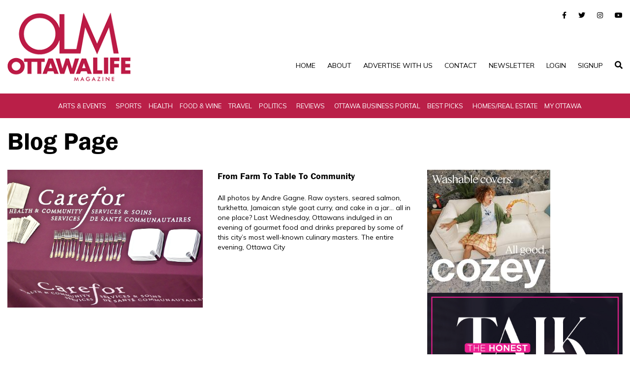

--- FILE ---
content_type: text/html; charset=UTF-8
request_url: https://www.ottawalife.com/tag/eric-patenaude/
body_size: 68239
content:
<!DOCTYPE html>
<html dir="ltr" lang="en-US" prefix="og: https://ogp.me/ns#">
<head>
	<meta http-equiv="X-UA-Compatible" content="IE=edge,chrome=1">
	<meta charset="UTF-8" />
	<meta name="viewport" content="width=device-width, initial-scale=1">

	<link rel="profile" href="https://gmpg.org/xfn/11" />
	<link rel="alternate" type="application/rss+xml" title="Ottawa Life Magazine RSS2 Feed" href="https://www.ottawalife.com/feed/" />
	<link rel="pingback" href="https://www.ottawalife.com/xmlrpc.php" />
	<!-- STYLING FILES START -->

	<link href="https://www.ottawalife.com/wp-content/themes/ottawalife/css/style.css" rel="stylesheet">
	<link href="https://www.ottawalife.com/wp-content/themes/ottawalife/css/owl.carousel.min.css" rel="stylesheet">
	<link href="https://www.ottawalife.com/wp-content/themes/ottawalife/fonts/stylesheet.css" rel="stylesheet">
	<link href="https://www.ottawalife.com/wp-content/themes/ottawalife/style.css" rel="stylesheet">
	<link href="https://www.ottawalife.com/wp-content/themes/ottawalife/css/colorbox.css" rel="stylesheet">
	<link rel="icon" href="https://www.ottawalife.com/wp-content/themes/ottawalife/img/Fav-Pacific-Roots.ico" sizes="32x32" />

    <!-- <link href="https://cdnjs.cloudflare.com/ajax/libs/font-awesome/6.1.2/css/all.min.css" rel="stylesheet"> -->


    <style type="text/css">
		.page404 {
    padding: 100px 0 !important;
}
    .section-team.innerPage_team {
    padding: 10px 0;
}
    .section-team {
	font-family: "Poppins", sans-serif;
	padding: 80px 0;
}

.section-team .header-section {
	margin-bottom: 50px;
}

.section-team .header-section .small-title {
    margin-bottom: 25px;
	font-size: 16px;
    font-weight: 500;
    color: #3e64ff;
}

.section-team .header-section .title {
    font-weight: 700;
    font-size: 45px;
}

.section-team .single-person {
	margin-top: 30px;
	padding: 30px;
	background-color: #f6f9ff;
	border-radius: 5px;
	text-align: center;
}

.section-team .single-person:hover {
	background: linear-gradient(to right, #ba1f48, #ba1f48)
}

.section-team .single-person .person-image {
    position: relative;
    margin-bottom: 50px;
    border-radius: 50%;
    /*border: 4px dashed transparent;*/
    transition: padding .3s;
}

.section-team .single-person:hover .person-image {
	/*padding: 12px;*/
    /*border: 4px dashed #fff;*/
}

.section-team .single-person .person-image img {
	width: 150px;
	height:150px;
    border-radius: 50%;
    object-fit: cover;
}

.section-team .single-person .person-image .icon {
	position: absolute;
    bottom: 0;
    left: 50%;
    transform: translate(-50%,50%);
    display: inline-block;
    width: 60px;
    height: 60px;
    line-height: 60px;
    text-align: center;
    background: linear-gradient(to right, #016cec, #00b5f7);
    color: #fff;
    border-radius: 50%;
    font-size: 24px;
}

.section-team .single-person:hover .person-image .icon {
	background: none;
	background-color: #fff;
	color: #016cec;
}

.section-team .single-person .person-info .full-name {
	margin-bottom: 10px;
	font-size: 28px;
    font-weight: 700;
}

.section-team .single-person .person-info .speciality {
    text-transform: uppercase;
    font-size: 14px;
    color: #016cec;
}

.section-team .single-person:hover .full-name,
.section-team .single-person:hover .speciality {
	color: #fff;
}
        
        
        
        .Category_Sidebar .ArticleBox .ArticleImg img {
            width: 140px;
            object-fit: cover;
            max-width: 140px;
            height:140px;
        }
        
        /*BLOG*/
        .summary{display: inline-block;}
        .pagination__lists li a {
            display: inline-block;
            border: 1px solid #ba1f48;
            padding: 9px 19px;
        }
        .pagination__lists li {
            display: inline-block;
        }
        .pagination__lists li.active{
            background: #ba1f48;
        }
        .pagination__lists li.active a {
            color: #fff;
        }
        .breadcrumb{background: #fff; padding: 0;}
        .breadcrumb li {display: inline-block; margin-right: 18px; position: relative;}
        .breadcrumb li:after {
            position: absolute;
            content: "\f0da";
            font-size: 15px;
            color: #000;
            right: -14px;
            top: 2px;
            font-family: "Font Awesome 5 Brands";
        }
        .breadcrumb li:last-child:after{display: none;}
        .img-block img {width: 100%;}
        .metaInfo {display: block;margin-top: 10px; margin-bottom:20px;}
        .metaInfo ul li{
            display: inline-block; 
            margin-right: 10px;
            padding-right: 10px;
            border-right: 1px solid #ccc;
        }
        .social .social-icon .fa{color: #ba1f48; font-size: 25px;}
        a.social-icon {
            display: inline-block;
            margin-right: 10px;
        }
        .single .Category_Sidebar .GoodReads .ReadsArea .ReadsBox img {
            margin: 0 0 20px;
            width: 240px;
            max-width: 240px;
            height: 150px;
            object-fit: cover;
        }

        /*PAGES*/
        section.page-heading {padding: 15px 0;padding-bottom: 0;}
        section.main-sec.content-page {padding: 10px 0;}

        /*CATEGORY PAGE*/
        section.home_slider.inner-category-pages {padding-top: 10px;}
        section.inner-banner.single-page {padding-bottom: 0; padding-top: 20px;}

        /*SINGLE POST PAGE*/
        .GoodReads.single-post-page {
            margin-top: 35px;
        }
        .home_slider .item_box .item_img{
            width:65%;
        }

        /*AUTHOR PAGE*/
        .author-profile-card h2 {
            margin-bottom: 0;
        }
        
        /*MEDIA STYLING*/
        @media(min-width:992px){
            /*.home .Category_Sidebar .ArticleBox .ArticleImg img {*/
            /*    width: 200px;*/
            /*    object-fit: cover;*/
            /*    height:auto;*/
            /*}*/
            /*.home .Category_Sidebar .ArticleBox .ArticleImg{*/
            /*    width:30%;*/
            /*}*/
            /*.home .Category_Sidebar .ArticleBox .ArticleText {*/
            /*    width: 60%;*/
            /*}*/
        }
        

    </style>
    <!-- STYLING FILES END -->

   
	<title>Eric Patenaude - Ottawa Life Magazine</title>

		<!-- All in One SEO 4.8.5 - aioseo.com -->
	<meta name="robots" content="max-image-preview:large" />
	<meta name="google-site-verification" content="LDsS6DJ5AeezEUr8m3qmppmG3Y_rSjzA9JWYGk5p2AE" />
	<link rel="canonical" href="https://www.ottawalife.com/tag/eric-patenaude/" />
	<meta name="generator" content="All in One SEO (AIOSEO) 4.8.5" />
		<script type="application/ld+json" class="aioseo-schema">
			{"@context":"https:\/\/schema.org","@graph":[{"@type":"BreadcrumbList","@id":"https:\/\/www.ottawalife.com\/tag\/eric-patenaude\/#breadcrumblist","itemListElement":[{"@type":"ListItem","@id":"https:\/\/www.ottawalife.com#listItem","position":1,"name":"Home","item":"https:\/\/www.ottawalife.com","nextItem":{"@type":"ListItem","@id":"https:\/\/www.ottawalife.com\/tag\/eric-patenaude\/#listItem","name":"Eric Patenaude"}},{"@type":"ListItem","@id":"https:\/\/www.ottawalife.com\/tag\/eric-patenaude\/#listItem","position":2,"name":"Eric Patenaude","previousItem":{"@type":"ListItem","@id":"https:\/\/www.ottawalife.com#listItem","name":"Home"}}]},{"@type":"CollectionPage","@id":"https:\/\/www.ottawalife.com\/tag\/eric-patenaude\/#collectionpage","url":"https:\/\/www.ottawalife.com\/tag\/eric-patenaude\/","name":"Eric Patenaude - Ottawa Life Magazine","inLanguage":"en-US","isPartOf":{"@id":"https:\/\/www.ottawalife.com\/#website"},"breadcrumb":{"@id":"https:\/\/www.ottawalife.com\/tag\/eric-patenaude\/#breadcrumblist"}},{"@type":"Organization","@id":"https:\/\/www.ottawalife.com\/#organization","name":"Ottawa Life Magazine","description":"The nation capital's longest running lifestyles magazine","url":"https:\/\/www.ottawalife.com\/","logo":{"@type":"ImageObject","url":"https:\/\/www.ottawalife.com\/wp-content\/uploads\/2024\/05\/OLM_logo_colour_500x330.jpg","@id":"https:\/\/www.ottawalife.com\/tag\/eric-patenaude\/#organizationLogo","width":500,"height":334},"image":{"@id":"https:\/\/www.ottawalife.com\/tag\/eric-patenaude\/#organizationLogo"},"sameAs":["https:\/\/www.facebook.com\/OttawaLifeMagazine","https:\/\/twitter.com\/ottawalifers","https:\/\/www.instagram.com\/ottawalifemag\/","https:\/\/ca.linkedin.com\/company\/ottawa-life-magaz"]},{"@type":"WebSite","@id":"https:\/\/www.ottawalife.com\/#website","url":"https:\/\/www.ottawalife.com\/","name":"Ottawa Life Magazine","alternateName":"Ottawa Life","description":"The nation capital's longest running lifestyles magazine","inLanguage":"en-US","publisher":{"@id":"https:\/\/www.ottawalife.com\/#organization"}}]}
		</script>
		<!-- All in One SEO -->

<link rel="alternate" type="application/rss+xml" title="Ottawa Life Magazine &raquo; Feed" href="https://www.ottawalife.com/feed/" />
<link rel="alternate" type="application/rss+xml" title="Ottawa Life Magazine &raquo; Comments Feed" href="https://www.ottawalife.com/comments/feed/" />
<link rel="alternate" type="application/rss+xml" title="Ottawa Life Magazine &raquo; Eric Patenaude Tag Feed" href="https://www.ottawalife.com/tag/eric-patenaude/feed/" />
		<!-- This site uses the Google Analytics by MonsterInsights plugin v9.11.1 - Using Analytics tracking - https://www.monsterinsights.com/ -->
							<script src="//www.googletagmanager.com/gtag/js?id=G-1HBWX8SX1D"  data-cfasync="false" data-wpfc-render="false" async></script>
			<script data-cfasync="false" data-wpfc-render="false">
				var mi_version = '9.11.1';
				var mi_track_user = true;
				var mi_no_track_reason = '';
								var MonsterInsightsDefaultLocations = {"page_location":"https:\/\/www.ottawalife.com\/tag\/eric-patenaude\/"};
								if ( typeof MonsterInsightsPrivacyGuardFilter === 'function' ) {
					var MonsterInsightsLocations = (typeof MonsterInsightsExcludeQuery === 'object') ? MonsterInsightsPrivacyGuardFilter( MonsterInsightsExcludeQuery ) : MonsterInsightsPrivacyGuardFilter( MonsterInsightsDefaultLocations );
				} else {
					var MonsterInsightsLocations = (typeof MonsterInsightsExcludeQuery === 'object') ? MonsterInsightsExcludeQuery : MonsterInsightsDefaultLocations;
				}

								var disableStrs = [
										'ga-disable-G-1HBWX8SX1D',
									];

				/* Function to detect opted out users */
				function __gtagTrackerIsOptedOut() {
					for (var index = 0; index < disableStrs.length; index++) {
						if (document.cookie.indexOf(disableStrs[index] + '=true') > -1) {
							return true;
						}
					}

					return false;
				}

				/* Disable tracking if the opt-out cookie exists. */
				if (__gtagTrackerIsOptedOut()) {
					for (var index = 0; index < disableStrs.length; index++) {
						window[disableStrs[index]] = true;
					}
				}

				/* Opt-out function */
				function __gtagTrackerOptout() {
					for (var index = 0; index < disableStrs.length; index++) {
						document.cookie = disableStrs[index] + '=true; expires=Thu, 31 Dec 2099 23:59:59 UTC; path=/';
						window[disableStrs[index]] = true;
					}
				}

				if ('undefined' === typeof gaOptout) {
					function gaOptout() {
						__gtagTrackerOptout();
					}
				}
								window.dataLayer = window.dataLayer || [];

				window.MonsterInsightsDualTracker = {
					helpers: {},
					trackers: {},
				};
				if (mi_track_user) {
					function __gtagDataLayer() {
						dataLayer.push(arguments);
					}

					function __gtagTracker(type, name, parameters) {
						if (!parameters) {
							parameters = {};
						}

						if (parameters.send_to) {
							__gtagDataLayer.apply(null, arguments);
							return;
						}

						if (type === 'event') {
														parameters.send_to = monsterinsights_frontend.v4_id;
							var hookName = name;
							if (typeof parameters['event_category'] !== 'undefined') {
								hookName = parameters['event_category'] + ':' + name;
							}

							if (typeof MonsterInsightsDualTracker.trackers[hookName] !== 'undefined') {
								MonsterInsightsDualTracker.trackers[hookName](parameters);
							} else {
								__gtagDataLayer('event', name, parameters);
							}
							
						} else {
							__gtagDataLayer.apply(null, arguments);
						}
					}

					__gtagTracker('js', new Date());
					__gtagTracker('set', {
						'developer_id.dZGIzZG': true,
											});
					if ( MonsterInsightsLocations.page_location ) {
						__gtagTracker('set', MonsterInsightsLocations);
					}
										__gtagTracker('config', 'G-1HBWX8SX1D', {"allow_anchor":"true","forceSSL":"true","link_attribution":"true"} );
										window.gtag = __gtagTracker;										(function () {
						/* https://developers.google.com/analytics/devguides/collection/analyticsjs/ */
						/* ga and __gaTracker compatibility shim. */
						var noopfn = function () {
							return null;
						};
						var newtracker = function () {
							return new Tracker();
						};
						var Tracker = function () {
							return null;
						};
						var p = Tracker.prototype;
						p.get = noopfn;
						p.set = noopfn;
						p.send = function () {
							var args = Array.prototype.slice.call(arguments);
							args.unshift('send');
							__gaTracker.apply(null, args);
						};
						var __gaTracker = function () {
							var len = arguments.length;
							if (len === 0) {
								return;
							}
							var f = arguments[len - 1];
							if (typeof f !== 'object' || f === null || typeof f.hitCallback !== 'function') {
								if ('send' === arguments[0]) {
									var hitConverted, hitObject = false, action;
									if ('event' === arguments[1]) {
										if ('undefined' !== typeof arguments[3]) {
											hitObject = {
												'eventAction': arguments[3],
												'eventCategory': arguments[2],
												'eventLabel': arguments[4],
												'value': arguments[5] ? arguments[5] : 1,
											}
										}
									}
									if ('pageview' === arguments[1]) {
										if ('undefined' !== typeof arguments[2]) {
											hitObject = {
												'eventAction': 'page_view',
												'page_path': arguments[2],
											}
										}
									}
									if (typeof arguments[2] === 'object') {
										hitObject = arguments[2];
									}
									if (typeof arguments[5] === 'object') {
										Object.assign(hitObject, arguments[5]);
									}
									if ('undefined' !== typeof arguments[1].hitType) {
										hitObject = arguments[1];
										if ('pageview' === hitObject.hitType) {
											hitObject.eventAction = 'page_view';
										}
									}
									if (hitObject) {
										action = 'timing' === arguments[1].hitType ? 'timing_complete' : hitObject.eventAction;
										hitConverted = mapArgs(hitObject);
										__gtagTracker('event', action, hitConverted);
									}
								}
								return;
							}

							function mapArgs(args) {
								var arg, hit = {};
								var gaMap = {
									'eventCategory': 'event_category',
									'eventAction': 'event_action',
									'eventLabel': 'event_label',
									'eventValue': 'event_value',
									'nonInteraction': 'non_interaction',
									'timingCategory': 'event_category',
									'timingVar': 'name',
									'timingValue': 'value',
									'timingLabel': 'event_label',
									'page': 'page_path',
									'location': 'page_location',
									'title': 'page_title',
									'referrer' : 'page_referrer',
								};
								for (arg in args) {
																		if (!(!args.hasOwnProperty(arg) || !gaMap.hasOwnProperty(arg))) {
										hit[gaMap[arg]] = args[arg];
									} else {
										hit[arg] = args[arg];
									}
								}
								return hit;
							}

							try {
								f.hitCallback();
							} catch (ex) {
							}
						};
						__gaTracker.create = newtracker;
						__gaTracker.getByName = newtracker;
						__gaTracker.getAll = function () {
							return [];
						};
						__gaTracker.remove = noopfn;
						__gaTracker.loaded = true;
						window['__gaTracker'] = __gaTracker;
					})();
									} else {
										console.log("");
					(function () {
						function __gtagTracker() {
							return null;
						}

						window['__gtagTracker'] = __gtagTracker;
						window['gtag'] = __gtagTracker;
					})();
									}
			</script>
							<!-- / Google Analytics by MonsterInsights -->
		<style id='wp-img-auto-sizes-contain-inline-css'>
img:is([sizes=auto i],[sizes^="auto," i]){contain-intrinsic-size:3000px 1500px}
/*# sourceURL=wp-img-auto-sizes-contain-inline-css */
</style>
<style id='wp-emoji-styles-inline-css'>

	img.wp-smiley, img.emoji {
		display: inline !important;
		border: none !important;
		box-shadow: none !important;
		height: 1em !important;
		width: 1em !important;
		margin: 0 0.07em !important;
		vertical-align: -0.1em !important;
		background: none !important;
		padding: 0 !important;
	}
/*# sourceURL=wp-emoji-styles-inline-css */
</style>
<style id='wp-block-library-inline-css'>
:root{--wp-block-synced-color:#7a00df;--wp-block-synced-color--rgb:122,0,223;--wp-bound-block-color:var(--wp-block-synced-color);--wp-editor-canvas-background:#ddd;--wp-admin-theme-color:#007cba;--wp-admin-theme-color--rgb:0,124,186;--wp-admin-theme-color-darker-10:#006ba1;--wp-admin-theme-color-darker-10--rgb:0,107,160.5;--wp-admin-theme-color-darker-20:#005a87;--wp-admin-theme-color-darker-20--rgb:0,90,135;--wp-admin-border-width-focus:2px}@media (min-resolution:192dpi){:root{--wp-admin-border-width-focus:1.5px}}.wp-element-button{cursor:pointer}:root .has-very-light-gray-background-color{background-color:#eee}:root .has-very-dark-gray-background-color{background-color:#313131}:root .has-very-light-gray-color{color:#eee}:root .has-very-dark-gray-color{color:#313131}:root .has-vivid-green-cyan-to-vivid-cyan-blue-gradient-background{background:linear-gradient(135deg,#00d084,#0693e3)}:root .has-purple-crush-gradient-background{background:linear-gradient(135deg,#34e2e4,#4721fb 50%,#ab1dfe)}:root .has-hazy-dawn-gradient-background{background:linear-gradient(135deg,#faaca8,#dad0ec)}:root .has-subdued-olive-gradient-background{background:linear-gradient(135deg,#fafae1,#67a671)}:root .has-atomic-cream-gradient-background{background:linear-gradient(135deg,#fdd79a,#004a59)}:root .has-nightshade-gradient-background{background:linear-gradient(135deg,#330968,#31cdcf)}:root .has-midnight-gradient-background{background:linear-gradient(135deg,#020381,#2874fc)}:root{--wp--preset--font-size--normal:16px;--wp--preset--font-size--huge:42px}.has-regular-font-size{font-size:1em}.has-larger-font-size{font-size:2.625em}.has-normal-font-size{font-size:var(--wp--preset--font-size--normal)}.has-huge-font-size{font-size:var(--wp--preset--font-size--huge)}.has-text-align-center{text-align:center}.has-text-align-left{text-align:left}.has-text-align-right{text-align:right}.has-fit-text{white-space:nowrap!important}#end-resizable-editor-section{display:none}.aligncenter{clear:both}.items-justified-left{justify-content:flex-start}.items-justified-center{justify-content:center}.items-justified-right{justify-content:flex-end}.items-justified-space-between{justify-content:space-between}.screen-reader-text{border:0;clip-path:inset(50%);height:1px;margin:-1px;overflow:hidden;padding:0;position:absolute;width:1px;word-wrap:normal!important}.screen-reader-text:focus{background-color:#ddd;clip-path:none;color:#444;display:block;font-size:1em;height:auto;left:5px;line-height:normal;padding:15px 23px 14px;text-decoration:none;top:5px;width:auto;z-index:100000}html :where(.has-border-color){border-style:solid}html :where([style*=border-top-color]){border-top-style:solid}html :where([style*=border-right-color]){border-right-style:solid}html :where([style*=border-bottom-color]){border-bottom-style:solid}html :where([style*=border-left-color]){border-left-style:solid}html :where([style*=border-width]){border-style:solid}html :where([style*=border-top-width]){border-top-style:solid}html :where([style*=border-right-width]){border-right-style:solid}html :where([style*=border-bottom-width]){border-bottom-style:solid}html :where([style*=border-left-width]){border-left-style:solid}html :where(img[class*=wp-image-]){height:auto;max-width:100%}:where(figure){margin:0 0 1em}html :where(.is-position-sticky){--wp-admin--admin-bar--position-offset:var(--wp-admin--admin-bar--height,0px)}@media screen and (max-width:600px){html :where(.is-position-sticky){--wp-admin--admin-bar--position-offset:0px}}

/*# sourceURL=wp-block-library-inline-css */
</style><style id='global-styles-inline-css'>
:root{--wp--preset--aspect-ratio--square: 1;--wp--preset--aspect-ratio--4-3: 4/3;--wp--preset--aspect-ratio--3-4: 3/4;--wp--preset--aspect-ratio--3-2: 3/2;--wp--preset--aspect-ratio--2-3: 2/3;--wp--preset--aspect-ratio--16-9: 16/9;--wp--preset--aspect-ratio--9-16: 9/16;--wp--preset--color--black: #000000;--wp--preset--color--cyan-bluish-gray: #abb8c3;--wp--preset--color--white: #ffffff;--wp--preset--color--pale-pink: #f78da7;--wp--preset--color--vivid-red: #cf2e2e;--wp--preset--color--luminous-vivid-orange: #ff6900;--wp--preset--color--luminous-vivid-amber: #fcb900;--wp--preset--color--light-green-cyan: #7bdcb5;--wp--preset--color--vivid-green-cyan: #00d084;--wp--preset--color--pale-cyan-blue: #8ed1fc;--wp--preset--color--vivid-cyan-blue: #0693e3;--wp--preset--color--vivid-purple: #9b51e0;--wp--preset--gradient--vivid-cyan-blue-to-vivid-purple: linear-gradient(135deg,rgb(6,147,227) 0%,rgb(155,81,224) 100%);--wp--preset--gradient--light-green-cyan-to-vivid-green-cyan: linear-gradient(135deg,rgb(122,220,180) 0%,rgb(0,208,130) 100%);--wp--preset--gradient--luminous-vivid-amber-to-luminous-vivid-orange: linear-gradient(135deg,rgb(252,185,0) 0%,rgb(255,105,0) 100%);--wp--preset--gradient--luminous-vivid-orange-to-vivid-red: linear-gradient(135deg,rgb(255,105,0) 0%,rgb(207,46,46) 100%);--wp--preset--gradient--very-light-gray-to-cyan-bluish-gray: linear-gradient(135deg,rgb(238,238,238) 0%,rgb(169,184,195) 100%);--wp--preset--gradient--cool-to-warm-spectrum: linear-gradient(135deg,rgb(74,234,220) 0%,rgb(151,120,209) 20%,rgb(207,42,186) 40%,rgb(238,44,130) 60%,rgb(251,105,98) 80%,rgb(254,248,76) 100%);--wp--preset--gradient--blush-light-purple: linear-gradient(135deg,rgb(255,206,236) 0%,rgb(152,150,240) 100%);--wp--preset--gradient--blush-bordeaux: linear-gradient(135deg,rgb(254,205,165) 0%,rgb(254,45,45) 50%,rgb(107,0,62) 100%);--wp--preset--gradient--luminous-dusk: linear-gradient(135deg,rgb(255,203,112) 0%,rgb(199,81,192) 50%,rgb(65,88,208) 100%);--wp--preset--gradient--pale-ocean: linear-gradient(135deg,rgb(255,245,203) 0%,rgb(182,227,212) 50%,rgb(51,167,181) 100%);--wp--preset--gradient--electric-grass: linear-gradient(135deg,rgb(202,248,128) 0%,rgb(113,206,126) 100%);--wp--preset--gradient--midnight: linear-gradient(135deg,rgb(2,3,129) 0%,rgb(40,116,252) 100%);--wp--preset--font-size--small: 13px;--wp--preset--font-size--medium: 20px;--wp--preset--font-size--large: 36px;--wp--preset--font-size--x-large: 42px;--wp--preset--spacing--20: 0.44rem;--wp--preset--spacing--30: 0.67rem;--wp--preset--spacing--40: 1rem;--wp--preset--spacing--50: 1.5rem;--wp--preset--spacing--60: 2.25rem;--wp--preset--spacing--70: 3.38rem;--wp--preset--spacing--80: 5.06rem;--wp--preset--shadow--natural: 6px 6px 9px rgba(0, 0, 0, 0.2);--wp--preset--shadow--deep: 12px 12px 50px rgba(0, 0, 0, 0.4);--wp--preset--shadow--sharp: 6px 6px 0px rgba(0, 0, 0, 0.2);--wp--preset--shadow--outlined: 6px 6px 0px -3px rgb(255, 255, 255), 6px 6px rgb(0, 0, 0);--wp--preset--shadow--crisp: 6px 6px 0px rgb(0, 0, 0);}:where(.is-layout-flex){gap: 0.5em;}:where(.is-layout-grid){gap: 0.5em;}body .is-layout-flex{display: flex;}.is-layout-flex{flex-wrap: wrap;align-items: center;}.is-layout-flex > :is(*, div){margin: 0;}body .is-layout-grid{display: grid;}.is-layout-grid > :is(*, div){margin: 0;}:where(.wp-block-columns.is-layout-flex){gap: 2em;}:where(.wp-block-columns.is-layout-grid){gap: 2em;}:where(.wp-block-post-template.is-layout-flex){gap: 1.25em;}:where(.wp-block-post-template.is-layout-grid){gap: 1.25em;}.has-black-color{color: var(--wp--preset--color--black) !important;}.has-cyan-bluish-gray-color{color: var(--wp--preset--color--cyan-bluish-gray) !important;}.has-white-color{color: var(--wp--preset--color--white) !important;}.has-pale-pink-color{color: var(--wp--preset--color--pale-pink) !important;}.has-vivid-red-color{color: var(--wp--preset--color--vivid-red) !important;}.has-luminous-vivid-orange-color{color: var(--wp--preset--color--luminous-vivid-orange) !important;}.has-luminous-vivid-amber-color{color: var(--wp--preset--color--luminous-vivid-amber) !important;}.has-light-green-cyan-color{color: var(--wp--preset--color--light-green-cyan) !important;}.has-vivid-green-cyan-color{color: var(--wp--preset--color--vivid-green-cyan) !important;}.has-pale-cyan-blue-color{color: var(--wp--preset--color--pale-cyan-blue) !important;}.has-vivid-cyan-blue-color{color: var(--wp--preset--color--vivid-cyan-blue) !important;}.has-vivid-purple-color{color: var(--wp--preset--color--vivid-purple) !important;}.has-black-background-color{background-color: var(--wp--preset--color--black) !important;}.has-cyan-bluish-gray-background-color{background-color: var(--wp--preset--color--cyan-bluish-gray) !important;}.has-white-background-color{background-color: var(--wp--preset--color--white) !important;}.has-pale-pink-background-color{background-color: var(--wp--preset--color--pale-pink) !important;}.has-vivid-red-background-color{background-color: var(--wp--preset--color--vivid-red) !important;}.has-luminous-vivid-orange-background-color{background-color: var(--wp--preset--color--luminous-vivid-orange) !important;}.has-luminous-vivid-amber-background-color{background-color: var(--wp--preset--color--luminous-vivid-amber) !important;}.has-light-green-cyan-background-color{background-color: var(--wp--preset--color--light-green-cyan) !important;}.has-vivid-green-cyan-background-color{background-color: var(--wp--preset--color--vivid-green-cyan) !important;}.has-pale-cyan-blue-background-color{background-color: var(--wp--preset--color--pale-cyan-blue) !important;}.has-vivid-cyan-blue-background-color{background-color: var(--wp--preset--color--vivid-cyan-blue) !important;}.has-vivid-purple-background-color{background-color: var(--wp--preset--color--vivid-purple) !important;}.has-black-border-color{border-color: var(--wp--preset--color--black) !important;}.has-cyan-bluish-gray-border-color{border-color: var(--wp--preset--color--cyan-bluish-gray) !important;}.has-white-border-color{border-color: var(--wp--preset--color--white) !important;}.has-pale-pink-border-color{border-color: var(--wp--preset--color--pale-pink) !important;}.has-vivid-red-border-color{border-color: var(--wp--preset--color--vivid-red) !important;}.has-luminous-vivid-orange-border-color{border-color: var(--wp--preset--color--luminous-vivid-orange) !important;}.has-luminous-vivid-amber-border-color{border-color: var(--wp--preset--color--luminous-vivid-amber) !important;}.has-light-green-cyan-border-color{border-color: var(--wp--preset--color--light-green-cyan) !important;}.has-vivid-green-cyan-border-color{border-color: var(--wp--preset--color--vivid-green-cyan) !important;}.has-pale-cyan-blue-border-color{border-color: var(--wp--preset--color--pale-cyan-blue) !important;}.has-vivid-cyan-blue-border-color{border-color: var(--wp--preset--color--vivid-cyan-blue) !important;}.has-vivid-purple-border-color{border-color: var(--wp--preset--color--vivid-purple) !important;}.has-vivid-cyan-blue-to-vivid-purple-gradient-background{background: var(--wp--preset--gradient--vivid-cyan-blue-to-vivid-purple) !important;}.has-light-green-cyan-to-vivid-green-cyan-gradient-background{background: var(--wp--preset--gradient--light-green-cyan-to-vivid-green-cyan) !important;}.has-luminous-vivid-amber-to-luminous-vivid-orange-gradient-background{background: var(--wp--preset--gradient--luminous-vivid-amber-to-luminous-vivid-orange) !important;}.has-luminous-vivid-orange-to-vivid-red-gradient-background{background: var(--wp--preset--gradient--luminous-vivid-orange-to-vivid-red) !important;}.has-very-light-gray-to-cyan-bluish-gray-gradient-background{background: var(--wp--preset--gradient--very-light-gray-to-cyan-bluish-gray) !important;}.has-cool-to-warm-spectrum-gradient-background{background: var(--wp--preset--gradient--cool-to-warm-spectrum) !important;}.has-blush-light-purple-gradient-background{background: var(--wp--preset--gradient--blush-light-purple) !important;}.has-blush-bordeaux-gradient-background{background: var(--wp--preset--gradient--blush-bordeaux) !important;}.has-luminous-dusk-gradient-background{background: var(--wp--preset--gradient--luminous-dusk) !important;}.has-pale-ocean-gradient-background{background: var(--wp--preset--gradient--pale-ocean) !important;}.has-electric-grass-gradient-background{background: var(--wp--preset--gradient--electric-grass) !important;}.has-midnight-gradient-background{background: var(--wp--preset--gradient--midnight) !important;}.has-small-font-size{font-size: var(--wp--preset--font-size--small) !important;}.has-medium-font-size{font-size: var(--wp--preset--font-size--medium) !important;}.has-large-font-size{font-size: var(--wp--preset--font-size--large) !important;}.has-x-large-font-size{font-size: var(--wp--preset--font-size--x-large) !important;}
/*# sourceURL=global-styles-inline-css */
</style>

<style id='classic-theme-styles-inline-css'>
/*! This file is auto-generated */
.wp-block-button__link{color:#fff;background-color:#32373c;border-radius:9999px;box-shadow:none;text-decoration:none;padding:calc(.667em + 2px) calc(1.333em + 2px);font-size:1.125em}.wp-block-file__button{background:#32373c;color:#fff;text-decoration:none}
/*# sourceURL=/wp-includes/css/classic-themes.min.css */
</style>
<link rel='stylesheet' id='wp-mp-register-login-css' href='https://www.ottawalife.com/wp-content/plugins/wp-front-end-login-and-register/public/css/wp-mp-register-login-public.css?ver=2.0.0' media='all' />
<link rel='stylesheet' id='wp-mp-register-login-bootstrap-css' href='https://www.ottawalife.com/wp-content/plugins/wp-front-end-login-and-register/public/css/bootstrap.min.css?ver=2.0.0' media='all' />
<link rel='stylesheet' id='wp-mp-register-login-formValidation-css' href='https://www.ottawalife.com/wp-content/plugins/wp-front-end-login-and-register/public/css/formValidation.min.css?ver=2.0.0' media='all' />
<script src="https://www.ottawalife.com/wp-content/plugins/google-analytics-premium/assets/js/frontend-gtag.min.js?ver=9.11.1" id="monsterinsights-frontend-script-js" async data-wp-strategy="async"></script>
<script data-cfasync="false" data-wpfc-render="false" id='monsterinsights-frontend-script-js-extra'>var monsterinsights_frontend = {"js_events_tracking":"true","download_extensions":"doc,pdf,ppt,zip,xls,docx,pptx,xlsx","inbound_paths":"[{\"path\":\"\\\/go\\\/\",\"label\":\"affiliate\"},{\"path\":\"\\\/recommend\\\/\",\"label\":\"affiliate\"}]","home_url":"https:\/\/www.ottawalife.com","hash_tracking":"false","v4_id":"G-1HBWX8SX1D"};</script>
<script src="https://www.ottawalife.com/wp-includes/js/jquery/jquery.min.js?ver=3.7.1" id="jquery-core-js"></script>
<script src="https://www.ottawalife.com/wp-includes/js/jquery/jquery-migrate.min.js?ver=3.4.1" id="jquery-migrate-js"></script>
<script id="wp-mp-register-login-js-extra">
var ajax_object = {"ajax_url":"https://www.ottawalife.com/wp-admin/admin-ajax.php"};
//# sourceURL=wp-mp-register-login-js-extra
</script>
<script src="https://www.ottawalife.com/wp-content/plugins/wp-front-end-login-and-register/public/js/wp-mp-register-login-public.js?ver=2.0.0" id="wp-mp-register-login-js"></script>
<script src="https://www.ottawalife.com/wp-content/plugins/wp-front-end-login-and-register/public/js/bootstrap.min.js?ver=2.0.0" id="wp-mp-register-login-bootstrap-js"></script>
<script src="https://www.ottawalife.com/wp-content/plugins/wp-front-end-login-and-register/public/js/validator/formValidation.min.js?ver=2.0.0" id="wp-mp-register-login-formValidation.min-js"></script>
<script src="https://www.ottawalife.com/wp-content/plugins/wp-front-end-login-and-register/public/js/validator/bootstrap-validator.min.js?ver=2.0.0" id="wp-mp-register-login-bootstrap-validator-js"></script>
<link rel="EditURI" type="application/rsd+xml" title="RSD" href="https://www.ottawalife.com/xmlrpc.php?rsd" />
<link rel="icon" href="https://www.ottawalife.com/wp-content/uploads/2023/08/cropped-OLM_logo-red-square-32x32.jpg" sizes="32x32" />
<link rel="icon" href="https://www.ottawalife.com/wp-content/uploads/2023/08/cropped-OLM_logo-red-square-192x192.jpg" sizes="192x192" />
<link rel="apple-touch-icon" href="https://www.ottawalife.com/wp-content/uploads/2023/08/cropped-OLM_logo-red-square-180x180.jpg" />
<meta name="msapplication-TileImage" content="https://www.ottawalife.com/wp-content/uploads/2023/08/cropped-OLM_logo-red-square-270x270.jpg" />
		<style id="wp-custom-css">
			ul {
    list-style-type: disc !important; /* Forces normal bullet points */
    font-family: Georgia, serif !important; /* Ensures Georgia font */
    font-size: 12pt !important; /* Sets font size to 12pt */
    margin-left: 20px !important; /* Proper indentation */
}

li::before {
    content: "" !important; /* Removes any custom arrow icons */
}
		</style>
			
<!-- This is to verify my domaine name by FB page	 -->
<meta name="publication-media-verification"content="9757e56e4ab944c29aee992c593d5954">	

	
</head>
	
<body class="archive tag tag-eric-patenaude tag-31404 wp-embed-responsive wp-theme-ottawalife">
<header id="myHeader">
        <div class="container-fluid">
        <div class="row">
            <div class="col-sm-4 col-md-4 col-xs-12">
                <div class="logo"> 
                    <a href="https://www.ottawalife.com">
                         
                            <img src="https://www.ottawalife.com/wp-content/uploads/2022/10/logo.png" class="img-responsive" alt="Ottawa Life Magazine">
                                            </a> 
                </div>
            </div>
            <div class="col-sm-8 col-md-8 col-xs-12">
                <div class="top-right">
                    <div class="top-social">
                        <ul>
                                                            <li> <a href="https://www.facebook.com/OttawaLifeMagazine/" target="_blank"> <i class="fa fa-facebook-f" aria-hidden="true"></i> </a> </li>
                            
                                                        <li> <a href="https://twitter.com/ottawalifers" target="_blank"> <i class="fa fa-twitter" aria-hidden="true"></i> </a> </li>
                            
                                                        <li> <a href="https://www.instagram.com/ottawalifemag/" target="_blank"> <i class="fa fa-instagram" aria-hidden="true"></i> </a> </li>
                            
                                                        <li> <a href="https://www.youtube.com/channel/UC_P4RiIoayXPh_2U3_qKdmw" target="_blank"> <i class="fa fa-youtube" aria-hidden="true"></i> </a> </li>
                                                    </ul>
                    </div>
                    <div class="top-menu">
                        <ul id="menu-top-menu" class="nav-ul"><li id="menu-item-52" class="menu-item menu-item-type-post_type menu-item-object-page menu-item-home menu-item-52"><a href="https://www.ottawalife.com/">Home</a></li>
<li id="menu-item-53" class="menu-item menu-item-type-post_type menu-item-object-page menu-item-53"><a href="https://www.ottawalife.com/about/">About</a></li>
<li id="menu-item-54" class="menu-item menu-item-type-post_type menu-item-object-page menu-item-54"><a href="https://www.ottawalife.com/advertise-with-us/">Advertise with Us</a></li>
<li id="menu-item-55" class="menu-item menu-item-type-post_type menu-item-object-page menu-item-55"><a href="https://www.ottawalife.com/contact/">Contact</a></li>
<li id="menu-item-56" class="menu-item menu-item-type-post_type menu-item-object-page menu-item-56"><a href="https://www.ottawalife.com/newsletter/">Newsletter</a></li>
<li id="menu-item-162" class="nmr-logged-out menu-item menu-item-type-post_type menu-item-object-page menu-item-162"><a href="https://www.ottawalife.com/login/">Login</a></li>
<li id="menu-item-30757" class="nmr-logged-out menu-item menu-item-type-post_type menu-item-object-page menu-item-30757"><a href="https://www.ottawalife.com/signup/">SignUp</a></li>
<a href="#" class="" id="search-icon"><i class="fa fa-search" aria-hidden="true"></i></a></ul>                        <!-- <ul>
                            <li><a href="#">Home</a></li>
                            <li><a href="#">Advertise With Us</a></li>
                            <li><a href="about.php">About</a></li>
                            <li><a href="contact.php">Contact</a></li>
                            <li><a href="newsletter.php">Newsletter</a></li>
                            <li><a href="#">Login</a></li>
                            <li><a href="#" class="" id="search-icon"><i class="fa fa-search" aria-hidden="true"></i></a></li>
                        </ul> -->
                    </div>
                </div>
            </div>
        </div>
    </div>
    <div class="main-menu">
        <div class="container-fluid">
            <div class="mainmenu">
                <ul id="menu-main-menu" class="nav-ul"><li id="menu-item-58" class="menu-item menu-item-type-taxonomy menu-item-object-category menu-item-has-children menu-item-58"><a href="https://www.ottawalife.com/arts-events/">Arts &amp; Events</a>
<ul class="sub-menu">
	<li id="menu-item-9055" class="menu-item menu-item-type-taxonomy menu-item-object-category menu-item-9055"><a href="https://www.ottawalife.com/capital-comedy-review/">Capital Comedy Review</a></li>
</ul>
</li>
<li id="menu-item-68" class="menu-item menu-item-type-taxonomy menu-item-object-category menu-item-68"><a href="https://www.ottawalife.com/sports/">Sports</a></li>
<li id="menu-item-64" class="menu-item menu-item-type-taxonomy menu-item-object-category menu-item-64"><a href="https://www.ottawalife.com/health/">Health</a></li>
<li id="menu-item-62" class="menu-item menu-item-type-taxonomy menu-item-object-category menu-item-62"><a href="https://www.ottawalife.com/food-wine/">Food &amp; Wine</a></li>
<li id="menu-item-70" class="menu-item menu-item-type-taxonomy menu-item-object-category menu-item-70"><a href="https://www.ottawalife.com/travel/">Travel</a></li>
<li id="menu-item-66" class="menu-item menu-item-type-taxonomy menu-item-object-category menu-item-has-children menu-item-66"><a href="https://www.ottawalife.com/politics/">Politics</a>
<ul class="sub-menu">
	<li id="menu-item-63507" class="menu-item menu-item-type-taxonomy menu-item-object-category menu-item-63507"><a href="https://www.ottawalife.com/politics/building-a-smoke-free-world/">Building a Smoke-Free Canada</a></li>
	<li id="menu-item-21316" class="menu-item menu-item-type-taxonomy menu-item-object-category menu-item-21316"><a href="https://www.ottawalife.com/misogyny-matters/">Misogyny Matters</a></li>
	<li id="menu-item-21317" class="menu-item menu-item-type-taxonomy menu-item-object-category menu-item-21317"><a href="https://www.ottawalife.com/correct-me-if-im-wrong/">Correct Me If I&#8217;m Wrong</a></li>
	<li id="menu-item-21318" class="menu-item menu-item-type-taxonomy menu-item-object-category menu-item-21318"><a href="https://www.ottawalife.com/kazakhstan-canada/">Kazakhstan / Canada</a></li>
	<li id="menu-item-21319" class="menu-item menu-item-type-taxonomy menu-item-object-category menu-item-21319"><a href="https://www.ottawalife.com/election-outlook-2019/">Election Outlook 2019</a></li>
	<li id="menu-item-21320" class="menu-item menu-item-type-taxonomy menu-item-object-category menu-item-21320"><a href="https://www.ottawalife.com/canadas-energy-economy/">Canada&#8217;s Energy Economy</a></li>
</ul>
</li>
<li id="menu-item-67" class="menu-item menu-item-type-taxonomy menu-item-object-category menu-item-has-children menu-item-67"><a href="https://www.ottawalife.com/reviews/">Reviews</a>
<ul class="sub-menu">
	<li id="menu-item-21321" class="menu-item menu-item-type-taxonomy menu-item-object-category menu-item-21321"><a href="https://www.ottawalife.com/music/">Music</a></li>
	<li id="menu-item-21323" class="menu-item menu-item-type-taxonomy menu-item-object-category menu-item-21323"><a href="https://www.ottawalife.com/film/">Film</a></li>
	<li id="menu-item-65192" class="menu-item menu-item-type-taxonomy menu-item-object-category menu-item-65192"><a href="https://www.ottawalife.com/reviews/tiff-2025/">TIFF 2025</a></li>
	<li id="menu-item-21324" class="menu-item menu-item-type-taxonomy menu-item-object-category menu-item-21324"><a href="https://www.ottawalife.com/auto/">Auto</a></li>
	<li id="menu-item-21325" class="menu-item menu-item-type-taxonomy menu-item-object-category menu-item-21325"><a href="https://www.ottawalife.com/restaurant/">Restaurant</a></li>
	<li id="menu-item-21326" class="menu-item menu-item-type-taxonomy menu-item-object-category menu-item-21326"><a href="https://www.ottawalife.com/theatre/">Theatre</a></li>
</ul>
</li>
<li id="menu-item-50376" class="menu-item menu-item-type-taxonomy menu-item-object-category menu-item-50376"><a href="https://www.ottawalife.com/ottawa-business-portal/">Ottawa Business Portal</a></li>
<li id="menu-item-59" class="menu-item menu-item-type-taxonomy menu-item-object-category menu-item-has-children menu-item-59"><a href="https://www.ottawalife.com/best-picks/">Best Picks</a>
<ul class="sub-menu">
	<li id="menu-item-21327" class="menu-item menu-item-type-taxonomy menu-item-object-category menu-item-21327"><a href="https://www.ottawalife.com/best-of-ottawa/">Best of Ottawa</a></li>
</ul>
</li>
<li id="menu-item-51035" class="menu-item menu-item-type-taxonomy menu-item-object-category menu-item-51035"><a href="https://www.ottawalife.com/home-real-estate/">Homes/Real Estate</a></li>
<li id="menu-item-21312" class="menu-item menu-item-type-taxonomy menu-item-object-category menu-item-21312"><a href="https://www.ottawalife.com/my-ottawa/">My Ottawa</a></li>
</ul>                <!-- <ul>
                    <li><a href="#">Top Stories</a></li>
                    <li><a href="#">Arts & Events</a>
                        <ul>
                            <li><a href="#">capital comedy review</a></li>
                        </ul>
                    </li>
                    <li><a href="#">Good Reads</a>
                        <ul>
                            <li><a href="#">my ottawa</a></li>
                            <li><a href="#">ottawa law portal</a>
                                <ul>
                                    <li><a href="#">demo ottawa</a></li>
                                </ul>
                            </li>
                            <li><a href="#">patrolling police misconduct</a></li>
                        </ul>
                    </li>
                    <li><a href="#">Sports</a></li>
                    <li><a href="#">Health</a></li>
                    <li><a href="#">Fashion & Beauty</a></li>
                    <li><a href="#">Business</a></li>
                    <li><a href="#">Food & Wine</a></li>
                    <li><a href="#">Travel</a></li>
                    <li><a href="#">Politics</a></li>
                    <li><a href="#">Reviews</a></li>
                    <li><a href="#">Best Picks</a></li>
                    <li><a href="#">Ottawazine</a></li>
                </ul> -->
            </div>
        </div>
    </div>
</header>

<div id="search-menu">
    <div class="wrapper">
        <!--<form id="form" action="#" method=""> -->
        <!--	<input id="popup-search" type="text" name="u" placeholder="Search here..." /> -->
        <!--	<button id="popup-search-button" type="submit" name="search"><i class="fa fa-search" aria-hidden="true"></i></button> -->
        <!--</form>-->
        <form method="get" id="form" action="https://www.ottawalife.com/">
        	
        	
        		<input type="text" id="popup-search" class="form-control" placeholder="Search here..." value="" name="s" id="s" />
        		<input type="hidden" name="post_type" value="post" />
        		<!--<input type="submit" id="popup-search-button" value="Search" />-->
        		<button id="popup-search-button" type="submit" ><i class="fa fa-search" aria-hidden="true"></i></button>
        
        	
        
        </form>
    </div>
</div>
<section class="inner-banner single-page">
    <div class="container-fluid">
        <div class="row">
            <div class="col-md-8">
                <div class="nameBlock">
                    <h1>Blog page</h1>
                </div>
            </div>
        </div>
    </div>
</section>

<div class="main-content">
    <div class="container-fluid">
        <div class="row">
            <div class="col-md-8">
                <div class="inner-wrap">
                    <div class="blog-wrap">
                    	                        <div class="summary ">
                            <div class=" row">
                                <div class="col-md-6">
                                    <div class="blog-img"> 
                                    	<a href="https://www.ottawalife.com/article/from-farm-to-table-to-community">
                                    		<img src="https://www.ottawalife.com/wp-content/uploads/2023/01/Var-10-of-14w_1_2_3.jpg" alt="" class="img-responsive" />
                                    	</a> 
                                    </div>
                                </div>
                                <div class="col-md-6"> 
                                	<a href="https://www.ottawalife.com/article/from-farm-to-table-to-community"> 
                                		<span class="title">
                                        <h3>From Farm to Table to Community</h3>
                                     </span>
                                       
                                        All photos by Andre Gagne. Raw oysters, seared salmon, turkhetta, Jamaican style goat curry, and cake in a jar… all in one place? Last Wednesday, Ottawans indulged in an evening of gourmet food and drinks prepared by some of this city’s most well-known culinary masters. The entire evening, Ottawa City                                    </a> 
                                  </div>
                            </div>
                        </div>
                                              
                    </div>
                                    </div>
            </div>
            <div class="col-md-4">
                <div class="sidebar">
                    <div class="SideBar"> 
            <a href="https://cozey.ca/en-ca" target="_blank" class="location_all">
                            <img class="img-responsive" src="https://www.ottawalife.com/wp-content/uploads/2025/12/Cozey-ad-2025_250x250.jpg">
                    </a> 
                    <a href="https://www.thehonesttalk.ca/" target="_blank" class="location_all">
                            <img class="img-responsive" src="https://www.ottawalife.com/wp-content/uploads/2025/07/THT_250-250px_syntax-strategic_Ad_JULY_2025-02.jpg">
                    </a> 
                    <a href="https://mortgageproscan.ca/findmeabroker" target="_blank" class="location_all">
                            <img class="img-responsive" src="https://www.ottawalife.com/wp-content/uploads/2026/01/Mortgage-Professionals-of-Canada_DigitalAd_Jan-20_2026.jpg">
                    </a> 
                    <a href="https://noemielcote.com/" target="_blank" class="location_all">
                            <img class="img-responsive" src="https://www.ottawalife.com/wp-content/uploads/2025/12/AD-Noemie-L-Cote-3.jpg">
                    </a> 
                    <a href="https://www.patrickgordonframing.ca/" target="_blank" class="location_all">
                            <img class="img-responsive" src="https://www.ottawalife.com/wp-content/uploads/2022/10/patrickgordongallery_ad_250x2.jpeg">
                    </a> 
            
</div>                </div>
            </div>
        </div>
    </div>
</div>



<footer>
        <div class="container-fluid">
        <div class="row">
            <div class="col-sm-12 col-md-3">
                <div class="foot_logo"> <a href="https://www.ottawalife.com"> <img class="img-responsive" src="https://www.ottawalife.com/wp-content/uploads/2022/10/logo-white.png" alt="Ottawa Life Magazine"> </a> </div>
            </div>
            <div class="col-sm-12 col-md-9">
                <div class="AdvertiseWithUs">
                    <h3>Advertise with us!</h3>
<p>Want to get your business seen by thousands of readers a month? Advertise with us today! Email <a href="mailto:info@ottawalife.com">info@ottawalife.com</a> with any questions.</p>
<p><a href="https://www.ottawalife.com/wp-content/uploads/2024/02/Media-Kit_April-2024_LR.pdf" target="_blank" rel="noopener">View our online packages</a></p>
                </div>
            </div>
            <div class="col-sm-5 col-md-3">
                <div class="footer_contact">
                    <h4>Contact Us!</h4>

1 Rideau Street 7th Floor
Ottawa, Ontario K1N 8S7

<li>Tel:<a href="tel: 6136885433">613-688-5433</a></li>
<li>Fax:<a href="tel: 6136881994">613.688.1994</a></li>
<li>Email: <a href="mailto:info@ottawalife.com">info@ottawalife.com</a></li>
</ul>                </div>
                <div class="footer_social">
                                        <ul>
                                                <li> <a href="https://www.facebook.com/OttawaLifeMagazine/" target="_blank"> <i class="fa fa-facebook-f" aria-hidden="true"></i> </a> </li>
                        
                                                <li> <a href="https://twitter.com/ottawalifers" target="_blank"> <i class="fa fa-twitter" aria-hidden="true"></i> </a> </li>
                        
                                                <li> <a href="https://www.instagram.com/ottawalifemag/" target="_blank"> <i class="fa fa-instagram" aria-hidden="true"></i> </a> </li>
                        
                                                <li> <a href="https://www.youtube.com/channel/UC_P4RiIoayXPh_2U3_qKdmw" target="_blank"> <i class="fa fa-youtube" aria-hidden="true"></i> </a> </li>
                                            </ul>
                </div>
                <p class="WebsiteBy">Website by <a href="https://www.marketingblendz.com/" target="_blank">Marketing Blendz</a></p>
                <p class="copyrightsTexts">&#169; 2026 Ottawa Life Magazine. All rights reserved</p>
            </div>
            <div class="col-sm-7 col-md-5">
                <div class="row">
                    <div class="col-sm-6">
                        <div class="CoverBox">
                            <div class="widget widget_media_image"><div class="widget-content sidebar-box"><div class="text"><h4 class="widget-title subheading heading-size-3">Cover Gallery</h4><a href="https://www.ottawalife.com/cover-gallery" target="_blank"><img width="224" height="300" src="https://www.ottawalife.com/wp-content/uploads/2022/10/spring_2022_cover-224x300.jpg" class="image wp-image-33  attachment-medium size-medium" alt="" style="max-width: 100%; height: auto;" title="Cover Gallery" decoding="async" loading="lazy" srcset="https://www.ottawalife.com/wp-content/uploads/2022/10/spring_2022_cover-224x300.jpg 224w, https://www.ottawalife.com/wp-content/uploads/2022/10/spring_2022_cover.jpg 550w" sizes="auto, (max-width: 224px) 100vw, 224px" /></a></div></div></div>                        </div>
                    </div>
                    <div class="col-sm-6">
                        <div class="CoverBox">
                            <div class="widget widget_media_image"><div class="widget-content sidebar-box"><div class="text"><h4 class="widget-title subheading heading-size-3">OLM on TikTok</h4><a href="https://www.tiktok.com/@ottawalifemag?lang=en"><img width="214" height="300" src="https://www.ottawalife.com/wp-content/uploads/2024/07/tiktok-logo-rgb-stacked-black-214x300.jpg" class="image wp-image-51039  attachment-medium size-medium" alt="" style="max-width: 100%; height: auto;" decoding="async" loading="lazy" srcset="https://www.ottawalife.com/wp-content/uploads/2024/07/tiktok-logo-rgb-stacked-black-214x300.jpg 214w, https://www.ottawalife.com/wp-content/uploads/2024/07/tiktok-logo-rgb-stacked-black.jpg 400w" sizes="auto, (max-width: 214px) 100vw, 214px" /></a></div></div></div>                        </div>
                    </div>
                </div>
            </div>
            <div class="col-sm-12 col-md-4">
<!--                 <div class="TwitterBox"> 
                    <a class="twitter-timeline" data-height="400" href="https://twitter.com/ottawalifers?ref_src=twsrc%5Etfw">Tweets by ottawalifers</a> <script async src="https://platform.twitter.com/widgets.js" charset="utf-8"></script>
                </div> -->
            </div>
            <div class="col-sm-12">
                <p class="WebsiteBy mob">Website by <a href="https://www.marketingblendz.com/" target="_blank">Marketing Blendz</a></p>
                
            </div>
        </div>
    </div>
</footer>
<section class="last_foot">
    <div class="container">
        <div class="row">
                        <div class="col-sm-6 quotedInfo">
                <p><a href="https://bitcoinist.com/10-most-reputable-non-gamstop-casinos-uk-in-2023-%E2%9C%94%EF%B8%8F" target="_blank" rel="noopener">Non-GamStop casino</a></p>
            </div>
            <div class="col-sm-6">
                <ul>
                    <li><a href="https://www.ottawalife.com/terms-conditions/">Terms & Conditions</a></li>
                    <li><a href="https://www.ottawalife.com/privacy-policy/">Privacy Policy</a></li>
                </ul>
            </div>
        </div>
    </div>
</section>


<script src="https://www.ottawalife.com/wp-content/themes/ottawalife/js/jquery.js"></script>
<script src="https://www.ottawalife.com/wp-content/themes/ottawalife/js/owl.carousel.js"></script>
<script src="https://www.ottawalife.com/wp-content/themes/ottawalife/js/bootstrap.min.js"></script>
<script src="https://www.ottawalife.com/wp-content/themes/ottawalife/js/mainmenu.min.js"></script>
<script src="https://www.ottawalife.com/wp-content/themes/ottawalife/js/jquery.colorbox-min.js"></script>

<script>
$(document).ready(function(){
    $(".group1").colorbox({rel:'group1'});
    $(".postDescription img").addClass("img-responsive");
});
</script>

<!--   BackToTop  -->
 <script type="text/javascript">
    var btn = $("#BackToTop");

    $(window).scroll(function () {
      if ($(window).scrollTop() ) {
        btn.addClass("show");
      } else {
        btn.removeClass("show");
      }
    });

    btn.on("click", function (e) {
      e.preventDefault();
      $("html, body").animate({ scrollTop: 0 }, "3000");
    });
</script>


<!--   Menu  --> 
<script type="text/javascript">
    jQuery(document).ready(function($) {
        $('.mainmenu').stellarNav({
            theme: 'light',
            breakpoint: 991,
            position: 'left',
            // phoneBtn: '00000000',
            // locationBtn: 'https://www.google.com/maps'
        });
    });

</script>



<!--   Search Bar  --> 
<script>

$(function () {
	$("#search-menu").removeClass("toggled");

	$("#search-icon").click(function (e) {
		e.stopPropagation();
		$("#search-menu").toggleClass("toggled");
		$("#popup-search").focus();
	});

	$("#search-menu input").click(function (e) {
		e.stopPropagation();
	});

	$("#search-menu, body").click(function () {
		$("#search-menu").removeClass("toggled");
	});
});

</script>


<!--   Header Fixed  --> 
<script type="text/javascript">
    $(window).scroll(function() {
        if ($(this).scrollTop() >= 200) {
            $('#myHeader').addClass('sticky');
        } else {
            $('#myHeader').removeClass('sticky');
        }
    });
    
//     tinymce.init({
//   selector: 'textarea',  // change this value according to your HTML
//   toolbar: 'fontsizeselect',
//   fontsize_formats: '8pt 10pt 12pt 14pt 18pt 24pt 36pt'
// });

</script>



<script>
    $('.owl-carousel').owlCarousel({
        loop:true,
        margin:0,
        navigation:true,
        nav:true,
        dots: true,
        responsive:{
            0:{
                items:1
            },
            768:{
                items:1
            },
            1000:{
                items:1
            }

        }
    })
</script>

<script type="text/javascript">
$(document).ready(function(){
    // filter
    $('nav a').on('click', function(event){
        event.preventDefault();
        // current class
        $('nav li.current').removeClass('current');
        $(this).parent().addClass('current');

        
        // filter link text
        var category = $(this).text().toLowerCase().replace(' ', '-');
        
        // remove hidden class if "all" is selected
        if(category == 'all-projects'){
            $('ul#gallery li:hidden').fadeIn('slow').removeClass('hidden');
        } else {
            $('ul#gallery li').each(function(){
               if(!$(this).hasClass(category)){
                   $(this).hide().addClass('hidden');
               } else {
                   $(this).fadeIn('slow').removeClass('hidden');
               }
            });
        }
        return false;        
    });
    // lightbox
    $('ul#gallery a').on('click', function(event){
        event.preventDefault();
        var link = $(this).find('img').attr('src');
        $('.gallery img').attr('src', '');
        $('.gallery img').attr('src', link);
        $('.gallery').fadeIn('slow');
    });
    // close lightbox
    $('.gallery').on('click', function(event){
        event.preventDefault();
        $('.gallery').fadeOut('slow');
    });
    
    $('.carousel').carousel({
  interval: false,
});

});
</script>



<script type="speculationrules">
{"prefetch":[{"source":"document","where":{"and":[{"href_matches":"/*"},{"not":{"href_matches":["/wp-*.php","/wp-admin/*","/wp-content/uploads/*","/wp-content/*","/wp-content/plugins/*","/wp-content/themes/ottawalife/*","/*\\?(.+)"]}},{"not":{"selector_matches":"a[rel~=\"nofollow\"]"}},{"not":{"selector_matches":".no-prefetch, .no-prefetch a"}}]},"eagerness":"conservative"}]}
</script>
<script type="text/javascript">
document.addEventListener( 'wpcf7mailsent', function( event ) {
    if ( '101' == event.detail.contactFormId ) { 
        location = 'https://www.ottawalife.com/thank-you/';
    } else { 
        location = 'https://www.ottawalife.com/thank-you/';
    }
}, false );
</script>
<script type="text/javascript">
		/* MonsterInsights Scroll Tracking */
		if ( typeof(jQuery) !== 'undefined' ) {
		jQuery( document ).ready(function(){
		function monsterinsights_scroll_tracking_load() {
		if ( ( typeof(__gaTracker) !== 'undefined' && __gaTracker && __gaTracker.hasOwnProperty( "loaded" ) && __gaTracker.loaded == true ) || ( typeof(__gtagTracker) !== 'undefined' && __gtagTracker ) ) {
		(function(factory) {
		factory(jQuery);
		}(function($) {

		/* Scroll Depth */
		"use strict";
		var defaults = {
		percentage: true
		};

		var $window = $(window),
		cache = [],
		scrollEventBound = false,
		lastPixelDepth = 0;

		/*
		* Plugin
		*/

		$.scrollDepth = function(options) {

		var startTime = +new Date();

		options = $.extend({}, defaults, options);

		/*
		* Functions
		*/

		function sendEvent(action, label, scrollDistance, timing) {
		if ( 'undefined' === typeof MonsterInsightsObject || 'undefined' === typeof MonsterInsightsObject.sendEvent ) {
		return;
		}
			var paramName = action.toLowerCase();
	var fieldsArray = {
	send_to: 'G-1HBWX8SX1D',
	non_interaction: true
	};
	fieldsArray[paramName] = label;

	if (arguments.length > 3) {
	fieldsArray.scroll_timing = timing
	MonsterInsightsObject.sendEvent('event', 'scroll_depth', fieldsArray);
	} else {
	MonsterInsightsObject.sendEvent('event', 'scroll_depth', fieldsArray);
	}
			}

		function calculateMarks(docHeight) {
		return {
		'25%' : parseInt(docHeight * 0.25, 10),
		'50%' : parseInt(docHeight * 0.50, 10),
		'75%' : parseInt(docHeight * 0.75, 10),
		/* Cushion to trigger 100% event in iOS */
		'100%': docHeight - 5
		};
		}

		function checkMarks(marks, scrollDistance, timing) {
		/* Check each active mark */
		$.each(marks, function(key, val) {
		if ( $.inArray(key, cache) === -1 && scrollDistance >= val ) {
		sendEvent('Percentage', key, scrollDistance, timing);
		cache.push(key);
		}
		});
		}

		function rounded(scrollDistance) {
		/* Returns String */
		return (Math.floor(scrollDistance/250) * 250).toString();
		}

		function init() {
		bindScrollDepth();
		}

		/*
		* Public Methods
		*/

		/* Reset Scroll Depth with the originally initialized options */
		$.scrollDepth.reset = function() {
		cache = [];
		lastPixelDepth = 0;
		$window.off('scroll.scrollDepth');
		bindScrollDepth();
		};

		/* Add DOM elements to be tracked */
		$.scrollDepth.addElements = function(elems) {

		if (typeof elems == "undefined" || !$.isArray(elems)) {
		return;
		}

		$.merge(options.elements, elems);

		/* If scroll event has been unbound from window, rebind */
		if (!scrollEventBound) {
		bindScrollDepth();
		}

		};

		/* Remove DOM elements currently tracked */
		$.scrollDepth.removeElements = function(elems) {

		if (typeof elems == "undefined" || !$.isArray(elems)) {
		return;
		}

		$.each(elems, function(index, elem) {

		var inElementsArray = $.inArray(elem, options.elements);
		var inCacheArray = $.inArray(elem, cache);

		if (inElementsArray != -1) {
		options.elements.splice(inElementsArray, 1);
		}

		if (inCacheArray != -1) {
		cache.splice(inCacheArray, 1);
		}

		});

		};

		/*
		* Throttle function borrowed from:
		* Underscore.js 1.5.2
		* http://underscorejs.org
		* (c) 2009-2013 Jeremy Ashkenas, DocumentCloud and Investigative Reporters & Editors
		* Underscore may be freely distributed under the MIT license.
		*/

		function throttle(func, wait) {
		var context, args, result;
		var timeout = null;
		var previous = 0;
		var later = function() {
		previous = new Date;
		timeout = null;
		result = func.apply(context, args);
		};
		return function() {
		var now = new Date;
		if (!previous) previous = now;
		var remaining = wait - (now - previous);
		context = this;
		args = arguments;
		if (remaining <= 0) {
		clearTimeout(timeout);
		timeout = null;
		previous = now;
		result = func.apply(context, args);
		} else if (!timeout) {
		timeout = setTimeout(later, remaining);
		}
		return result;
		};
		}

		/*
		* Scroll Event
		*/

		function bindScrollDepth() {

		scrollEventBound = true;

		$window.on('scroll.scrollDepth', throttle(function() {
		/*
		* We calculate document and window height on each scroll event to
		* account for dynamic DOM changes.
		*/

		var docHeight = $(document).height(),
		winHeight = window.innerHeight ? window.innerHeight : $window.height(),
		scrollDistance = $window.scrollTop() + winHeight,

		/* Recalculate percentage marks */
		marks = calculateMarks(docHeight),

		/* Timing */
		timing = +new Date - startTime;

		checkMarks(marks, scrollDistance, timing);
		}, 500));

		}

		init();
		};

		/* UMD export */
		return $.scrollDepth;

		}));

		jQuery.scrollDepth();
		} else {
		setTimeout(monsterinsights_scroll_tracking_load, 200);
		}
		}
		monsterinsights_scroll_tracking_load();
		});
		}
		/* End MonsterInsights Scroll Tracking */
			/* MonsterInsights Conversion Event */
	jQuery(document).ready(function() {
		jQuery('a[data-mi-conversion-event]')
			.off('click.monsterinsightsConversion')
			.on('click.monsterinsightsConversion', function() {
				if ( typeof(__gtagTracker) !== 'undefined' && __gtagTracker ) {
					var $link = jQuery(this);
					var eventName = $link.attr('data-mi-event-name');
					if ( typeof eventName === 'undefined' || ! eventName ) {
						// Fallback to first word of the <a> tag, lowercase, strip html
						var text = $link.text().trim();
						text = text.replace(/(<([^>]+)>)/gi, '').toLowerCase();
						var firstWord = text.split(/\s+/)[0] || '';

						if ( firstWord ) {
							eventName = 'click-' + firstWord;
						} else {
							eventName = $link.parent().hasClass('wp-block-image') ? 'image-click' : 'button-click';
						}
					}
					__gtagTracker('event', 'mi-' + eventName);
				}
			});
	});
	/* End MonsterInsights Conversion Event */
	
</script><script id="wp-emoji-settings" type="application/json">
{"baseUrl":"https://s.w.org/images/core/emoji/17.0.2/72x72/","ext":".png","svgUrl":"https://s.w.org/images/core/emoji/17.0.2/svg/","svgExt":".svg","source":{"concatemoji":"https://www.ottawalife.com/wp-includes/js/wp-emoji-release.min.js?ver=6.9"}}
</script>
<script type="module">
/*! This file is auto-generated */
const a=JSON.parse(document.getElementById("wp-emoji-settings").textContent),o=(window._wpemojiSettings=a,"wpEmojiSettingsSupports"),s=["flag","emoji"];function i(e){try{var t={supportTests:e,timestamp:(new Date).valueOf()};sessionStorage.setItem(o,JSON.stringify(t))}catch(e){}}function c(e,t,n){e.clearRect(0,0,e.canvas.width,e.canvas.height),e.fillText(t,0,0);t=new Uint32Array(e.getImageData(0,0,e.canvas.width,e.canvas.height).data);e.clearRect(0,0,e.canvas.width,e.canvas.height),e.fillText(n,0,0);const a=new Uint32Array(e.getImageData(0,0,e.canvas.width,e.canvas.height).data);return t.every((e,t)=>e===a[t])}function p(e,t){e.clearRect(0,0,e.canvas.width,e.canvas.height),e.fillText(t,0,0);var n=e.getImageData(16,16,1,1);for(let e=0;e<n.data.length;e++)if(0!==n.data[e])return!1;return!0}function u(e,t,n,a){switch(t){case"flag":return n(e,"\ud83c\udff3\ufe0f\u200d\u26a7\ufe0f","\ud83c\udff3\ufe0f\u200b\u26a7\ufe0f")?!1:!n(e,"\ud83c\udde8\ud83c\uddf6","\ud83c\udde8\u200b\ud83c\uddf6")&&!n(e,"\ud83c\udff4\udb40\udc67\udb40\udc62\udb40\udc65\udb40\udc6e\udb40\udc67\udb40\udc7f","\ud83c\udff4\u200b\udb40\udc67\u200b\udb40\udc62\u200b\udb40\udc65\u200b\udb40\udc6e\u200b\udb40\udc67\u200b\udb40\udc7f");case"emoji":return!a(e,"\ud83e\u1fac8")}return!1}function f(e,t,n,a){let r;const o=(r="undefined"!=typeof WorkerGlobalScope&&self instanceof WorkerGlobalScope?new OffscreenCanvas(300,150):document.createElement("canvas")).getContext("2d",{willReadFrequently:!0}),s=(o.textBaseline="top",o.font="600 32px Arial",{});return e.forEach(e=>{s[e]=t(o,e,n,a)}),s}function r(e){var t=document.createElement("script");t.src=e,t.defer=!0,document.head.appendChild(t)}a.supports={everything:!0,everythingExceptFlag:!0},new Promise(t=>{let n=function(){try{var e=JSON.parse(sessionStorage.getItem(o));if("object"==typeof e&&"number"==typeof e.timestamp&&(new Date).valueOf()<e.timestamp+604800&&"object"==typeof e.supportTests)return e.supportTests}catch(e){}return null}();if(!n){if("undefined"!=typeof Worker&&"undefined"!=typeof OffscreenCanvas&&"undefined"!=typeof URL&&URL.createObjectURL&&"undefined"!=typeof Blob)try{var e="postMessage("+f.toString()+"("+[JSON.stringify(s),u.toString(),c.toString(),p.toString()].join(",")+"));",a=new Blob([e],{type:"text/javascript"});const r=new Worker(URL.createObjectURL(a),{name:"wpTestEmojiSupports"});return void(r.onmessage=e=>{i(n=e.data),r.terminate(),t(n)})}catch(e){}i(n=f(s,u,c,p))}t(n)}).then(e=>{for(const n in e)a.supports[n]=e[n],a.supports.everything=a.supports.everything&&a.supports[n],"flag"!==n&&(a.supports.everythingExceptFlag=a.supports.everythingExceptFlag&&a.supports[n]);var t;a.supports.everythingExceptFlag=a.supports.everythingExceptFlag&&!a.supports.flag,a.supports.everything||((t=a.source||{}).concatemoji?r(t.concatemoji):t.wpemoji&&t.twemoji&&(r(t.twemoji),r(t.wpemoji)))});
//# sourceURL=https://www.ottawalife.com/wp-includes/js/wp-emoji-loader.min.js
</script>
</body>
</html>
